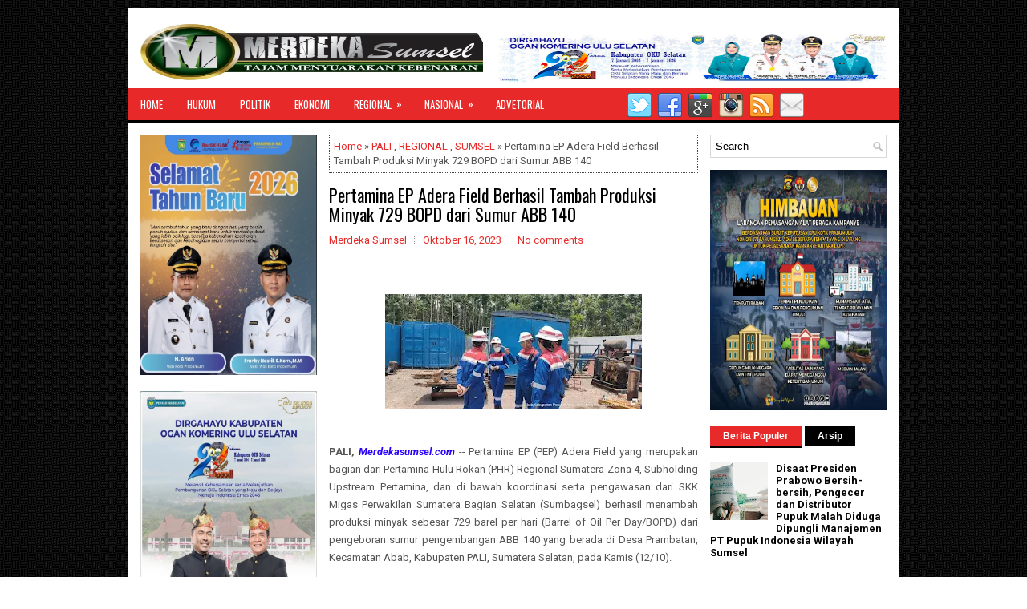

--- FILE ---
content_type: text/html; charset=utf-8
request_url: https://www.google.com/recaptcha/api2/aframe
body_size: 259
content:
<!DOCTYPE HTML><html><head><meta http-equiv="content-type" content="text/html; charset=UTF-8"></head><body><script nonce="qW-G9Vp70vHEnVmOsGlxDA">/** Anti-fraud and anti-abuse applications only. See google.com/recaptcha */ try{var clients={'sodar':'https://pagead2.googlesyndication.com/pagead/sodar?'};window.addEventListener("message",function(a){try{if(a.source===window.parent){var b=JSON.parse(a.data);var c=clients[b['id']];if(c){var d=document.createElement('img');d.src=c+b['params']+'&rc='+(localStorage.getItem("rc::a")?sessionStorage.getItem("rc::b"):"");window.document.body.appendChild(d);sessionStorage.setItem("rc::e",parseInt(sessionStorage.getItem("rc::e")||0)+1);localStorage.setItem("rc::h",'1768650630645');}}}catch(b){}});window.parent.postMessage("_grecaptcha_ready", "*");}catch(b){}</script></body></html>

--- FILE ---
content_type: text/javascript; charset=UTF-8
request_url: http://www.merdekasumsel.com/feeds/posts/summary/-/SUMSEL?alt=json-in-script&orderby=updated&start-index=694&max-results=4&callback=showRelatedPost
body_size: 3504
content:
// API callback
showRelatedPost({"version":"1.0","encoding":"UTF-8","feed":{"xmlns":"http://www.w3.org/2005/Atom","xmlns$openSearch":"http://a9.com/-/spec/opensearchrss/1.0/","xmlns$blogger":"http://schemas.google.com/blogger/2008","xmlns$georss":"http://www.georss.org/georss","xmlns$gd":"http://schemas.google.com/g/2005","xmlns$thr":"http://purl.org/syndication/thread/1.0","id":{"$t":"tag:blogger.com,1999:blog-730239675429568101"},"updated":{"$t":"2026-01-16T08:17:41.264+07:00"},"category":[{"term":"REGIONAL"},{"term":"PRABUMULIH"},{"term":"SUMSEL"},{"term":"NASIONAL"},{"term":"MUSI BANYUASIN"},{"term":"JAKARTA"},{"term":"HUKUM"},{"term":"OKU SELATAN"},{"term":"POLITIK"},{"term":"PEMERINTAH"},{"term":"ADVETORIAL"},{"term":"KRIMINAL"},{"term":"MUARAENIM"},{"term":"PALEMBANG"},{"term":"OKUS"},{"term":"PALI"},{"term":"OLAHRAGA"},{"term":"KESEHATAN"},{"term":"EKONOMI"},{"term":"OKU"},{"term":"SELEBRITI"},{"term":"OGAN ILIR"},{"term":"JAWA BARAT"},{"term":"KARANG ENDAH"},{"term":"SEMARANG"},{"term":"JAWA TENGAH"},{"term":"SURABAYA"},{"term":"PALU"},{"term":"Yogyakarta"},{"term":"BANYUASIN"},{"term":"BISNIS"},{"term":"BALI"},{"term":"BANTEN"},{"term":"DENPASAR"},{"term":"KALIMANTAN SELATAN"},{"term":"KALIMANTAN TIMUR"},{"term":"OKI"},{"term":"PENDIDIKAN"},{"term":"RIAU"},{"term":"TANGERANG"},{"term":"BANDUNG"},{"term":"BENGKULU"},{"term":"CIREBON"},{"term":"JAWA TIMUR"},{"term":"KALIMANTAN TENGAH"},{"term":"KUDUS"},{"term":"MAKASAR"},{"term":"NTT"},{"term":"OKU TIMUR"},{"term":"PAGARALAM"},{"term":"TANGERANG SELATAN"},{"term":"BUKIT TINGGI"},{"term":"INDRAMAYU"},{"term":"LUBUK LINGGAU"},{"term":"Lahat"},{"term":"MALUKU UTARA"},{"term":"MATARAM"},{"term":"NUSANTARA"},{"term":"PADANG"},{"term":"SERANG"},{"term":"SULAWESI TENGAH"},{"term":"SULAWESI UTARA"},{"term":"SUMEDANG"},{"term":"BANJARMASIN"},{"term":"BOJONEGORO"},{"term":"COVID-19"},{"term":"EMPAT LAWANG"},{"term":"JAMBI"},{"term":"KALIMANTAN UTARA"},{"term":"KENDAL"},{"term":"KENDARI"},{"term":"LAMPUNG"},{"term":"MAGELANG"},{"term":"MAJALENGKA"},{"term":"MALANG"},{"term":"MANADO"},{"term":"MEDAN"},{"term":"MUSI RAWAS"},{"term":"OPINI"},{"term":"PANDEGLANG"},{"term":"RILIS"},{"term":"SUBANG"},{"term":"SUKABUMI"},{"term":"SULAWESI SELATAN"},{"term":"SUMATRA BARAT"}],"title":{"type":"text","$t":"Merdekasumsel.com"},"subtitle":{"type":"html","$t":""},"link":[{"rel":"http://schemas.google.com/g/2005#feed","type":"application/atom+xml","href":"http:\/\/www.merdekasumsel.com\/feeds\/posts\/summary"},{"rel":"self","type":"application/atom+xml","href":"http:\/\/www.blogger.com\/feeds\/730239675429568101\/posts\/summary\/-\/SUMSEL?alt=json-in-script\u0026start-index=694\u0026max-results=4\u0026orderby=updated"},{"rel":"alternate","type":"text/html","href":"http:\/\/www.merdekasumsel.com\/search\/label\/SUMSEL"},{"rel":"hub","href":"http://pubsubhubbub.appspot.com/"},{"rel":"previous","type":"application/atom+xml","href":"http:\/\/www.blogger.com\/feeds\/730239675429568101\/posts\/summary\/-\/SUMSEL\/-\/SUMSEL?alt=json-in-script\u0026start-index=690\u0026max-results=4\u0026orderby=updated"},{"rel":"next","type":"application/atom+xml","href":"http:\/\/www.blogger.com\/feeds\/730239675429568101\/posts\/summary\/-\/SUMSEL\/-\/SUMSEL?alt=json-in-script\u0026start-index=698\u0026max-results=4\u0026orderby=updated"}],"author":[{"name":{"$t":"Merdeka Sumsel"},"uri":{"$t":"http:\/\/www.blogger.com\/profile\/01023081916648494304"},"email":{"$t":"noreply@blogger.com"},"gd$image":{"rel":"http://schemas.google.com/g/2005#thumbnail","width":"16","height":"16","src":"https:\/\/img1.blogblog.com\/img\/b16-rounded.gif"}}],"generator":{"version":"7.00","uri":"http://www.blogger.com","$t":"Blogger"},"openSearch$totalResults":{"$t":"1128"},"openSearch$startIndex":{"$t":"694"},"openSearch$itemsPerPage":{"$t":"4"},"entry":[{"id":{"$t":"tag:blogger.com,1999:blog-730239675429568101.post-221829417027043640"},"published":{"$t":"2021-08-17T22:00:00.001+07:00"},"updated":{"$t":"2021-08-18T15:57:01.244+07:00"},"category":[{"scheme":"http://www.blogger.com/atom/ns#","term":"PRABUMULIH"},{"scheme":"http://www.blogger.com/atom/ns#","term":"REGIONAL"},{"scheme":"http://www.blogger.com/atom/ns#","term":"SUMSEL"}],"title":{"type":"text","$t":"Sekda Prabumulih Hadiri Pemberian Remisi ke Ratusan Narapidana Rutan Klas IIB Prabumulih "},"summary":{"type":"text","$t":"\u0026nbsp;Prabumulih, Merdekasumsel.com -- Dalam rangka HUT Proklamasi Kemerdekaan Republik Indonesia Ke-76, seluruh jajaran Unit Pelaksana Teknis Pemasyarakatan di seluruh Indonesia melaksanakan Pemberian Remisi Umum ke-76 Kemerdekaan Republik Indonesia secara serentak melalui Virtual Aplikasi Zoom, Selasa (17\/8\/2021).\u0026nbsp;Sekertaris Daerah (Sekda) Pemkot Prabumulih, Elman ST MM didampingi oleh "},"link":[{"rel":"replies","type":"application/atom+xml","href":"http:\/\/www.merdekasumsel.com\/feeds\/221829417027043640\/comments\/default","title":"Posting Komentar"},{"rel":"replies","type":"text/html","href":"http:\/\/www.merdekasumsel.com\/2021\/08\/sekda-prabumulih-hadiri-pemberian.html#comment-form","title":"0 Komentar"},{"rel":"edit","type":"application/atom+xml","href":"http:\/\/www.blogger.com\/feeds\/730239675429568101\/posts\/default\/221829417027043640"},{"rel":"self","type":"application/atom+xml","href":"http:\/\/www.blogger.com\/feeds\/730239675429568101\/posts\/default\/221829417027043640"},{"rel":"alternate","type":"text/html","href":"http:\/\/www.merdekasumsel.com\/2021\/08\/sekda-prabumulih-hadiri-pemberian.html","title":"Sekda Prabumulih Hadiri Pemberian Remisi ke Ratusan Narapidana Rutan Klas IIB Prabumulih "}],"author":[{"name":{"$t":"Merdeka Sumsel"},"uri":{"$t":"http:\/\/www.blogger.com\/profile\/01023081916648494304"},"email":{"$t":"noreply@blogger.com"},"gd$image":{"rel":"http://schemas.google.com/g/2005#thumbnail","width":"16","height":"16","src":"https:\/\/img1.blogblog.com\/img\/b16-rounded.gif"}}],"media$thumbnail":{"xmlns$media":"http://search.yahoo.com/mrss/","url":"https:\/\/blogger.googleusercontent.com\/img\/b\/R29vZ2xl\/AVvXsEgto1Fq4AZrcxSgFHc8Dhv-EHHWS8F8L5CwmcGt-i3rfF1BaPZoCfd558FhfaItZ51urK-LjYX13rtbiIuzWGekrJnH95sC2o3qWPTD5-ZWuvTTV9e4_a1qV-MRo9zmhUKjOjhpuaFxRuc\/s72-c\/IMG_20210817_132812.jpg","height":"72","width":"72"},"thr$total":{"$t":"0"}},{"id":{"$t":"tag:blogger.com,1999:blog-730239675429568101.post-3029827279051308580"},"published":{"$t":"2021-08-15T21:37:00.004+07:00"},"updated":{"$t":"2021-08-15T21:37:18.403+07:00"},"category":[{"scheme":"http://www.blogger.com/atom/ns#","term":"PRABUMULIH"},{"scheme":"http://www.blogger.com/atom/ns#","term":"REGIONAL"},{"scheme":"http://www.blogger.com/atom/ns#","term":"SUMSEL"}],"title":{"type":"text","$t":"KPI Prabumulih \u0026 Polres Bantu Maha Gena, Bocah 9 Tahun Alami Katub Jantung Bocor"},"summary":{"type":"text","$t":"Prabumulih, Merdekasumsel.com - Peduli dengan bocah usia 9 tahun yakni Maha Gena Fhate yang sejak lahir mengalami penyakit Atresia Pulmonalis atau kebocoran katub jantung, Keluarga Pajero Indonesia (KPI) Prabumulih dan Kapolres Prabumulih menyambangi rumahnya dan memberikan bantuan.\nKPI Prabumulih dan Kapolres Prabumulih mengumpulkan donasi untuk membantu Maha Gena Fhate agar bisa dioperasi di "},"link":[{"rel":"replies","type":"application/atom+xml","href":"http:\/\/www.merdekasumsel.com\/feeds\/3029827279051308580\/comments\/default","title":"Posting Komentar"},{"rel":"replies","type":"text/html","href":"http:\/\/www.merdekasumsel.com\/2021\/08\/kpi-prabumulih-polres-bantu-maha-gena.html#comment-form","title":"0 Komentar"},{"rel":"edit","type":"application/atom+xml","href":"http:\/\/www.blogger.com\/feeds\/730239675429568101\/posts\/default\/3029827279051308580"},{"rel":"self","type":"application/atom+xml","href":"http:\/\/www.blogger.com\/feeds\/730239675429568101\/posts\/default\/3029827279051308580"},{"rel":"alternate","type":"text/html","href":"http:\/\/www.merdekasumsel.com\/2021\/08\/kpi-prabumulih-polres-bantu-maha-gena.html","title":"KPI Prabumulih \u0026 Polres Bantu Maha Gena, Bocah 9 Tahun Alami Katub Jantung Bocor"}],"author":[{"name":{"$t":"Merdeka Sumsel"},"uri":{"$t":"http:\/\/www.blogger.com\/profile\/01023081916648494304"},"email":{"$t":"noreply@blogger.com"},"gd$image":{"rel":"http://schemas.google.com/g/2005#thumbnail","width":"16","height":"16","src":"https:\/\/img1.blogblog.com\/img\/b16-rounded.gif"}}],"media$thumbnail":{"xmlns$media":"http://search.yahoo.com/mrss/","url":"https:\/\/blogger.googleusercontent.com\/img\/b\/R29vZ2xl\/AVvXsEjWSBpmQW9Xd9DTVeK0WDG7hnvd4iCeh6nZH-QbaFSxquqbB5xFirG09qEfOGjDX-wI47PA8FSnLzQzDqthB4KIaOhGEk4slgRprGS-LtqrmUvOQcR9ut7JWFQHaO1sl05QzIJdtpp24lE\/s72-c\/20210815_213632.jpg","height":"72","width":"72"},"thr$total":{"$t":"0"}},{"id":{"$t":"tag:blogger.com,1999:blog-730239675429568101.post-6172378011580372299"},"published":{"$t":"2021-08-13T22:30:00.001+07:00"},"updated":{"$t":"2021-08-14T18:35:29.160+07:00"},"category":[{"scheme":"http://www.blogger.com/atom/ns#","term":"PRABUMULIH"},{"scheme":"http://www.blogger.com/atom/ns#","term":"REGIONAL"},{"scheme":"http://www.blogger.com/atom/ns#","term":"SUMSEL"}],"title":{"type":"text","$t":"Peringati Hut Kemerdekaan RI ke 76, JMSI Berkolaborasi Dengan JPC Gelar Bakti Sosial "},"summary":{"type":"text","$t":"\u0026nbsp;Prabumulih, Merdekasumsel.com -- Pengurus cabang (Pengcab) Jaringan Media Siber Indonesia (JMSI) Kota Prabumulih berkolaborasi dengan Jeep Prabumulih Comunity (JPC), Jumat (13\/8) bertempat sekretariat JMSI menggelar bakti sosial pembagian paket bahan pokok kepada lnsan pers sebagai bentuk kepedulian terhadap dampak pandemi covid 19.\u0026nbsp;Ketua Pengcab JMSI Kota Prabumulih, Novlis Heriansyah"},"link":[{"rel":"replies","type":"application/atom+xml","href":"http:\/\/www.merdekasumsel.com\/feeds\/6172378011580372299\/comments\/default","title":"Posting Komentar"},{"rel":"replies","type":"text/html","href":"http:\/\/www.merdekasumsel.com\/2021\/08\/peringati-hut-kemerdekaan-ri-ke-76-jmsi.html#comment-form","title":"0 Komentar"},{"rel":"edit","type":"application/atom+xml","href":"http:\/\/www.blogger.com\/feeds\/730239675429568101\/posts\/default\/6172378011580372299"},{"rel":"self","type":"application/atom+xml","href":"http:\/\/www.blogger.com\/feeds\/730239675429568101\/posts\/default\/6172378011580372299"},{"rel":"alternate","type":"text/html","href":"http:\/\/www.merdekasumsel.com\/2021\/08\/peringati-hut-kemerdekaan-ri-ke-76-jmsi.html","title":"Peringati Hut Kemerdekaan RI ke 76, JMSI Berkolaborasi Dengan JPC Gelar Bakti Sosial "}],"author":[{"name":{"$t":"Merdeka Sumsel"},"uri":{"$t":"http:\/\/www.blogger.com\/profile\/01023081916648494304"},"email":{"$t":"noreply@blogger.com"},"gd$image":{"rel":"http://schemas.google.com/g/2005#thumbnail","width":"16","height":"16","src":"https:\/\/img1.blogblog.com\/img\/b16-rounded.gif"}}],"media$thumbnail":{"xmlns$media":"http://search.yahoo.com/mrss/","url":"https:\/\/blogger.googleusercontent.com\/img\/b\/R29vZ2xl\/AVvXsEg7TZ_ZNwe-6Onz7Ptp4YkpvbNxpUlCoJR0U_m0OOF5TkRgw6jiq7UvElyuNjGi_dHH3PAmvtuBAXPE5VwzftMLDv1tXVi4je0hAQWtvjoSi81uar3Di14jwYvYBsxXPYFT4NXl-qAoKKo\/s72-c\/IMG-20210813-WA0012.jpg","height":"72","width":"72"},"thr$total":{"$t":"0"}},{"id":{"$t":"tag:blogger.com,1999:blog-730239675429568101.post-4658357593889050663"},"published":{"$t":"2021-08-10T09:35:00.003+07:00"},"updated":{"$t":"2021-08-10T09:59:24.353+07:00"},"category":[{"scheme":"http://www.blogger.com/atom/ns#","term":"HUKUM"},{"scheme":"http://www.blogger.com/atom/ns#","term":"KRIMINAL"},{"scheme":"http://www.blogger.com/atom/ns#","term":"PRABUMULIH"},{"scheme":"http://www.blogger.com/atom/ns#","term":"REGIONAL"},{"scheme":"http://www.blogger.com/atom/ns#","term":"SUMSEL"}],"title":{"type":"text","$t":"Dua Pemuda Dikeroyok Ternyata Anggota Pemuda Pancasila, KOTI Kecam Keras Minta Polisi Buru Para Pelaku"},"summary":{"type":"text","$t":"Prabumulih, Merdekasumsel.com - Pengeroyokan terhadap dua pemuda yang ternyata adalah Anggota MPC Pemuda Pancasila kota Prabumulih oleh sejumlah orang tidak dikenal, sangat disesalkan Komandan Komando Inti (KOTI) Mahatidana PP Prabumulih, Inhar Kamaluddin.Pria akrab disapa Kamal tersebut mengaku sangat menyayangkan atas tindakan pengeroyokan dilakukan sejumlah orang terhadap Eko dan Rio tersebut."},"link":[{"rel":"replies","type":"application/atom+xml","href":"http:\/\/www.merdekasumsel.com\/feeds\/4658357593889050663\/comments\/default","title":"Posting Komentar"},{"rel":"replies","type":"text/html","href":"http:\/\/www.merdekasumsel.com\/2021\/08\/dua-pemuda-dikeroyok-ternyata-anggota.html#comment-form","title":"0 Komentar"},{"rel":"edit","type":"application/atom+xml","href":"http:\/\/www.blogger.com\/feeds\/730239675429568101\/posts\/default\/4658357593889050663"},{"rel":"self","type":"application/atom+xml","href":"http:\/\/www.blogger.com\/feeds\/730239675429568101\/posts\/default\/4658357593889050663"},{"rel":"alternate","type":"text/html","href":"http:\/\/www.merdekasumsel.com\/2021\/08\/dua-pemuda-dikeroyok-ternyata-anggota.html","title":"Dua Pemuda Dikeroyok Ternyata Anggota Pemuda Pancasila, KOTI Kecam Keras Minta Polisi Buru Para Pelaku"}],"author":[{"name":{"$t":"Merdeka Sumsel"},"uri":{"$t":"http:\/\/www.blogger.com\/profile\/01023081916648494304"},"email":{"$t":"noreply@blogger.com"},"gd$image":{"rel":"http://schemas.google.com/g/2005#thumbnail","width":"16","height":"16","src":"https:\/\/img1.blogblog.com\/img\/b16-rounded.gif"}}],"media$thumbnail":{"xmlns$media":"http://search.yahoo.com/mrss/","url":"https:\/\/blogger.googleusercontent.com\/img\/b\/R29vZ2xl\/AVvXsEgEDLFwQA36TRLAfuCa899yjKLPmIC_Due31tyoEjCsQwDcKCqQ0KT86laWa-bPjb4PKuQbuGKuO93bNeZzV9DLduEraZZvJvjY4n82gmwuR1WGZdxvbJ6D60QJno3X6kzk05N25zs5IWU\/s72-c\/IMG-20210810-WA0014.jpg","height":"72","width":"72"},"thr$total":{"$t":"0"}}]}});

--- FILE ---
content_type: text/javascript; charset=UTF-8
request_url: http://www.merdekasumsel.com/2023/10/pertamina-ep-adera-field-berhasil.html?action=getFeed&widgetId=Feed3&widgetType=Feed&responseType=js&xssi_token=AOuZoY6u0RNa5n-Sdfa3FnZNyyCBl6J-Ww%3A1768650626990
body_size: 749
content:
try {
_WidgetManager._HandleControllerResult('Feed3', 'getFeed',{'status': 'ok', 'feed': {'entries': [{'title': 'Disaat Presiden Prabowo Bersih-bersih, Pengecer dan Distributor Pupuk Malah \nDiduga Dipungli Manajemen PT Pupuk Indonesia Wilayah Sumsel', 'link': 'http://www.merdekasumsel.com/2026/01/disaat-presiden-prabowo-bersih-bersih.html', 'publishedDate': '2026-01-15T04:27:00.000-08:00', 'author': 'Merdeka Sumsel'}, {'title': 'Selesai Dibangun, Wako Prabumulih Resmikan Penggunaan Jembatan Bailey \nKelurahan Muaradua, Segera Bangun Permanen', 'link': 'http://www.merdekasumsel.com/2026/01/selesai-dibangun-wako-prabumulih.html', 'publishedDate': '2026-01-10T04:03:00.000-08:00', 'author': 'Merdeka Sumsel'}, {'title': 'Bupati Abusama Pimpin Upacara HUT OKU Selatan ke 22 Tahun, Berlangsung \nMeriah dan Khidmat', 'link': 'http://www.merdekasumsel.com/2026/01/bupati-abusama-pimpin-upacara-hut-oku.html', 'publishedDate': '2026-01-08T02:44:00.000-08:00', 'author': 'Merdeka Sumsel'}, {'title': 'Luar biasa ! Kurang dari 24 Jam Polres OKU Selatan Berhasil Ungkap Kasus \nCuras dan Percobaan Pembunuhan', 'link': 'http://www.merdekasumsel.com/2026/01/luar-biasa-kurang-dari-24-jam-polres.html', 'publishedDate': '2026-01-07T15:07:00.000-08:00', 'author': 'Merdeka Sumsel'}, {'title': 'Relawan SPPG Kembali Cuci Omprengan Jelang Distribusi, Pastikan Bersih dan \nSteril', 'link': 'http://www.merdekasumsel.com/2026/01/relawan-sppg-kembali-cuci-omprengan.html', 'publishedDate': '2026-01-07T15:03:00.000-08:00', 'author': 'Merdeka Sumsel'}], 'title': 'Merdekasumsel.com'}});
} catch (e) {
  if (typeof log != 'undefined') {
    log('HandleControllerResult failed: ' + e);
  }
}


--- FILE ---
content_type: text/javascript; charset=UTF-8
request_url: http://www.merdekasumsel.com/feeds/posts/summary/-/SUMSEL?alt=json-in-script&orderby=updated&max-results=0&callback=randomRelatedIndex
body_size: 1286
content:
// API callback
randomRelatedIndex({"version":"1.0","encoding":"UTF-8","feed":{"xmlns":"http://www.w3.org/2005/Atom","xmlns$openSearch":"http://a9.com/-/spec/opensearchrss/1.0/","xmlns$blogger":"http://schemas.google.com/blogger/2008","xmlns$georss":"http://www.georss.org/georss","xmlns$gd":"http://schemas.google.com/g/2005","xmlns$thr":"http://purl.org/syndication/thread/1.0","id":{"$t":"tag:blogger.com,1999:blog-730239675429568101"},"updated":{"$t":"2026-01-16T08:17:41.264+07:00"},"category":[{"term":"REGIONAL"},{"term":"PRABUMULIH"},{"term":"SUMSEL"},{"term":"NASIONAL"},{"term":"MUSI BANYUASIN"},{"term":"JAKARTA"},{"term":"HUKUM"},{"term":"OKU SELATAN"},{"term":"POLITIK"},{"term":"PEMERINTAH"},{"term":"ADVETORIAL"},{"term":"KRIMINAL"},{"term":"MUARAENIM"},{"term":"PALEMBANG"},{"term":"OKUS"},{"term":"PALI"},{"term":"OLAHRAGA"},{"term":"KESEHATAN"},{"term":"EKONOMI"},{"term":"OKU"},{"term":"SELEBRITI"},{"term":"OGAN ILIR"},{"term":"JAWA BARAT"},{"term":"KARANG ENDAH"},{"term":"SEMARANG"},{"term":"JAWA TENGAH"},{"term":"SURABAYA"},{"term":"PALU"},{"term":"Yogyakarta"},{"term":"BANYUASIN"},{"term":"BISNIS"},{"term":"BALI"},{"term":"BANTEN"},{"term":"DENPASAR"},{"term":"KALIMANTAN SELATAN"},{"term":"KALIMANTAN TIMUR"},{"term":"OKI"},{"term":"PENDIDIKAN"},{"term":"RIAU"},{"term":"TANGERANG"},{"term":"BANDUNG"},{"term":"BENGKULU"},{"term":"CIREBON"},{"term":"JAWA TIMUR"},{"term":"KALIMANTAN TENGAH"},{"term":"KUDUS"},{"term":"MAKASAR"},{"term":"NTT"},{"term":"OKU TIMUR"},{"term":"PAGARALAM"},{"term":"TANGERANG SELATAN"},{"term":"BUKIT TINGGI"},{"term":"INDRAMAYU"},{"term":"LUBUK LINGGAU"},{"term":"Lahat"},{"term":"MALUKU UTARA"},{"term":"MATARAM"},{"term":"NUSANTARA"},{"term":"PADANG"},{"term":"SERANG"},{"term":"SULAWESI TENGAH"},{"term":"SULAWESI UTARA"},{"term":"SUMEDANG"},{"term":"BANJARMASIN"},{"term":"BOJONEGORO"},{"term":"COVID-19"},{"term":"EMPAT LAWANG"},{"term":"JAMBI"},{"term":"KALIMANTAN UTARA"},{"term":"KENDAL"},{"term":"KENDARI"},{"term":"LAMPUNG"},{"term":"MAGELANG"},{"term":"MAJALENGKA"},{"term":"MALANG"},{"term":"MANADO"},{"term":"MEDAN"},{"term":"MUSI RAWAS"},{"term":"OPINI"},{"term":"PANDEGLANG"},{"term":"RILIS"},{"term":"SUBANG"},{"term":"SUKABUMI"},{"term":"SULAWESI SELATAN"},{"term":"SUMATRA BARAT"}],"title":{"type":"text","$t":"Merdekasumsel.com"},"subtitle":{"type":"html","$t":""},"link":[{"rel":"http://schemas.google.com/g/2005#feed","type":"application/atom+xml","href":"http:\/\/www.merdekasumsel.com\/feeds\/posts\/summary"},{"rel":"self","type":"application/atom+xml","href":"http:\/\/www.blogger.com\/feeds\/730239675429568101\/posts\/summary\/-\/SUMSEL?alt=json-in-script\u0026max-results=0\u0026orderby=updated"},{"rel":"alternate","type":"text/html","href":"http:\/\/www.merdekasumsel.com\/search\/label\/SUMSEL"},{"rel":"hub","href":"http://pubsubhubbub.appspot.com/"}],"author":[{"name":{"$t":"Merdeka Sumsel"},"uri":{"$t":"http:\/\/www.blogger.com\/profile\/01023081916648494304"},"email":{"$t":"noreply@blogger.com"},"gd$image":{"rel":"http://schemas.google.com/g/2005#thumbnail","width":"16","height":"16","src":"https:\/\/img1.blogblog.com\/img\/b16-rounded.gif"}}],"generator":{"version":"7.00","uri":"http://www.blogger.com","$t":"Blogger"},"openSearch$totalResults":{"$t":"1128"},"openSearch$startIndex":{"$t":"1"},"openSearch$itemsPerPage":{"$t":"0"}}});